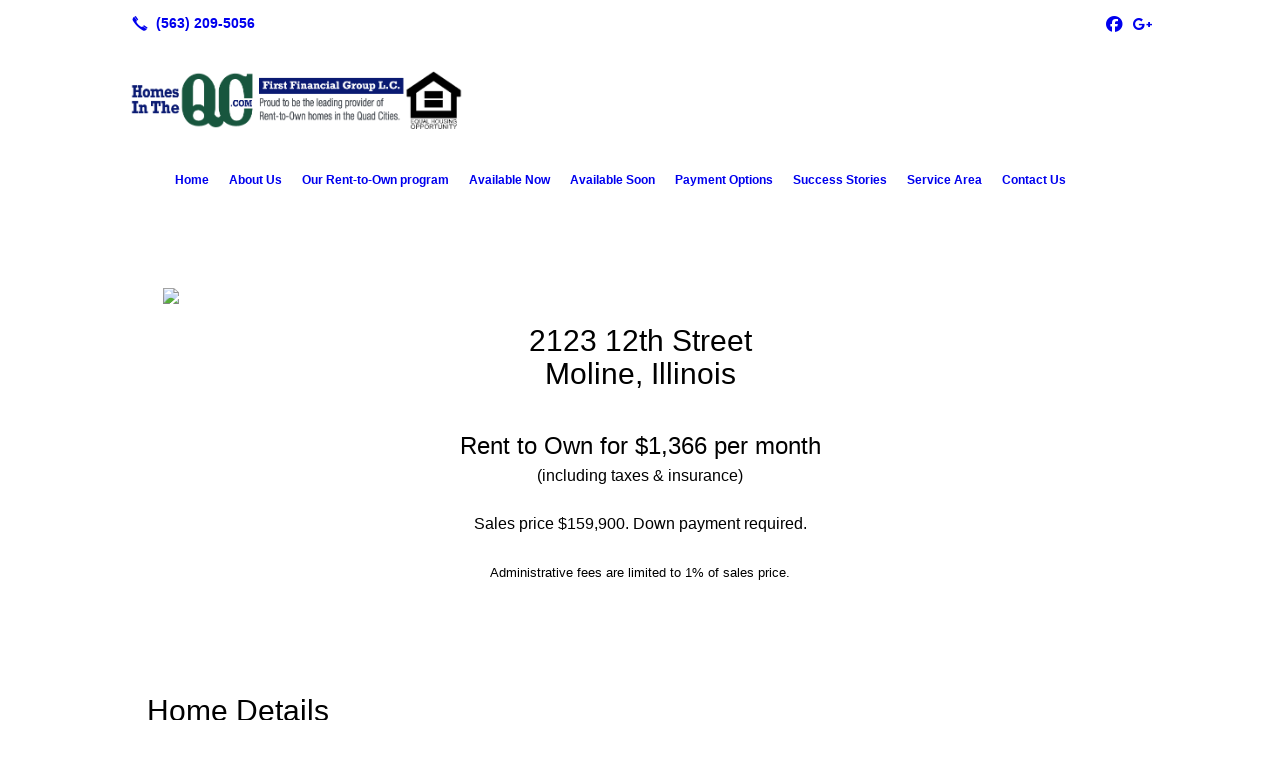

--- FILE ---
content_type: text/html; charset=UTF-8
request_url: https://homesintheqc.com/2123-12th-st
body_size: 6657
content:
<!DOCTYPE html>
<!DOCTYPE html PUBLIC "-//W3C//DTD HTML 4.01 Transitional//EN" "http://www.w3.org/TR/html4/loose.dtd">

<html lang="en" class="theme_bg easton_theme luna_theme unknown-os" ng-app="themeApp" >
<head>
	<meta http-equiv="Content-Type" content="text/html; charset=utf-8">
    <meta http-equiv="X-UA-Compatible" content="IE=Edge">
    <meta name="viewport" content="width=device-width, initial-scale=1.0, user-scalable=no, minimal-ui" />
    <title>2123 12th St | First Financial Group L.C.</title>

    <!-- preconnecting / preloading -->
    <link rel="preconnect" as="style" id="jquery-ui-css-preload" href="//ajax.googleapis.com/ajax/libs/jqueryui/1.11.2/themes/smoothness/jquery-ui.min.css?ver=248_11" crossorigin/>
    <!-- end of preconnecting / preloading -->

    <!-- links to styles -->
    <link rel="stylesheet" id="jquery-ui-css"  href="//ajax.googleapis.com/ajax/libs/jqueryui/1.11.2/themes/smoothness/jquery-ui.min.css?ver=248_11" type="text/css" media="all" />


    <!-- from beacon-easton theme definition front_actions() -->
    <link rel="preconnect" id="Source-Sans-Pro-css-preconnect" href="https://fonts.googleapis.com/css?family=Source+Sans+Pro%3A400%2C700&#038;ver=248_11" />
<link rel="stylesheet" id="Source-Sans-Pro-css" href="https://fonts.googleapis.com/css?family=Source+Sans+Pro%3A400%2C700&#038;ver=248_11" type="text/css" media="all"/>
<link rel="stylesheet" id="theme-css" href="https://homesintheqc.com/cms_websites/css/dist/beacon-theme_easton/theme.css?ver=1" type="text/css" media="all and (min-width:0px)"/>
<link rel="stylesheet" id="customize-css" href="https://homesintheqc.com/cms_websites/cms_theme_custom_css.php?ver=248_11" type="text/css" media="all"/>
<!-- from _the_list -->

    <!-- general links to JS for all themes-->
    <!-- <script type="text/javascript" src="https://code.jquery.com/jquery-1.12.4.min.js"></script> -->
    <!-- <script type="text/javascript" src="https://code.jquery.com/jquery-migrate-1.4.1.min.js"></script> -->
    <!-- <script type="text/javascript" src="https://tsm-js.s3.amazonaws.com/jquery.validate.js?ver=248_11"></script> -->
    <!-- <script type="text/javascript" src="https://ajax.googleapis.com/ajax/libs/jqueryui/1.11.2/jquery-ui.min.js?ver=248_11"></script> -->
    <!-- from current/wp-content/themes/tsm-theme-1/plugins/_the_list/_the_list.php -->
    <!-- <script type="text/javascript" src="https://tsm-js.s3.amazonaws.com/jquery.sonar.min.js?ver=248_11"></script> -->
    <!-- <script type="text/javascript" src="https://homesintheqc.com/wp-content/themes/beacon-easton/js/nwmatcher.js"></script> -->
    <!-- <script type="text/javascript" src="https://homesintheqc.com/wp-content/themes/beacon-easton/js/modernizr-custom-11917.js"></script> -->

    <script type="text/javascript" src="https://homesintheqc.com/cms_websites/js/dist/shared/external/scripts.min.js"></script>

<script type="text/javascript" src="https://homesintheqc.com/cms_websites/tools/AdminBarAnalytics/js/external-tracking.min.js"></script>
<link rel="shortcut icon" sizes="16x16 32x32 64x64" href="/cms_websites/img/tsm-favicon.ico">
<meta property="og:image" content="/files/2023/04/Front_2_3-11-23.jpg"/>
<meta property="og:image" content="/files/2023/04/Kitchen_1.jpg"/>
<meta property="og:image" content="/files/2023/04/Kitchen_3.jpg"/>
<meta property="og:image" content="/files/2023/02/Living_Room.jpg"/>
<meta property="og:image" content="/files/2023/02/Living_Room_Ceiling_by_Fireplace.jpg"/>
<meta property="og:image" content="/files/2023/02/Dining_Room.jpg"/>
<meta property="og:image" content="/files/2023/04/Main_Bath.jpg"/>
<meta property="og:image" content="/files/2023/02/2123_12th_St_garage_-_MLS.JPG"/>
<meta property="og:title" content="2123 12th St | First Financial Group L.C."/>
<meta property="og:site_name" content="First Financial Group L.C."/>
<meta property="og:type" content="website"/>
<meta property="og:url" content="https://homesintheqc.com/2123-12th-st"/>
<meta property="og:description" content=""/>
<meta name="description" itemprop="description" content="" />
<link rel="canonical" href="https://homesintheqc.com/2123-12th-st" />
<link rel="stylesheet" id="custom-css-css" href="https://homesintheqc.com/cms_websites/cms_custom_css.php?ver=248_11" type="text/css" media="all"/>


<div id="fb-root"></div>
<script>(function(d, s, id) {
  var js, fjs = d.getElementsByTagName(s)[0];
  if (d.getElementById(id)) return;
  js = d.createElement(s); js.id = id;
  js.src = 'https://connect.facebook.net/en_US/sdk.js#xfbml=1&version=v3.2';
  fjs.parentNode.insertBefore(js, fjs);
}(document, 'script', 'facebook-jssdk'));</script>

<script>
jQuery(document).ready(function(){
    jQuery('.tsidesign_dl .the_list_item_image img').each(function(){
        this.src = this.src.replace('?w=1060&h=440&a=t', '');
    });
});
</script>

<script>

jQuery(document).ready(function(){
 jQuery('.tsidesign_dl .the_list_item_image img').each(function(){
     this.src = this.src.replace('?w=316&h=135&a=t', '');
 });
});
</script>

<script>
jQuery(document).ready(function(){
jQuery(".tsidesign_content2").wrapAll("<div class='tsidesign_wrap'></div>");});</script>

<script>
jQuery(document).ready(function(){jQuery(".b2b-location-h2:nth-child(2)").append("<span><BR/>Showings & Sales (Available 24/7)</span>");});</script>

<script>
jQuery(document).ready(function(){
jQuery(".tsi-phone:nth-child(2)").replaceWith("<li class='tsi-phone'><a href='sms:(563) 209-5056' data-icon='A' title='here'><span><b>Text:</b> (563) 209-5056</span></a></li>");});</script>

<script type="text/javascript">
//<![CDATA[
    var b2b = {
        'isTestingUser' : 0,
        'tag':'248_11',
        'theme': 'beacon-theme_easton',
        'blog_id': 33620,
        'website_id': 18290,
        'CID':'', // later
        'gaId':'UA-48789106-76',
        'page_type': '',
        'isPage': '',
        'post_id': '732890',
        'home_url':'https://homesintheqc.com',
        'admin_url':'',
        'plugins_url':'',
        'basename':'index.php',
        'isMobile':0,
        'isTablet':0,
        'isFrontPage': 0,
        'isPost':0,
        'isSuperAdmin':0,
        'isBeacon':1,
        'isB2Badmin':0,
        'hasStore':0,
        'primary_menu': 0 ,
        'qstr':[],
        'containerClasses':{},
        'post_password_required':0,
        'onFly':0
    };
//]]>
</script>
    <script type="text/javascript">
				window.b2b = window.b2b || {};
				window.b2b.GA = {"accounts":["UA-48789106-76","UA-26792682-1"]};
		</script>
<script type="text/javascript">
    var analyticsFileTypes = [''];
    var analyticsSnippet = 'enabled';
    var analyticsEventTracking = 'enabled';
</script>

<script type="text/javascript">
    var _gaq = _gaq || [];
    _gaq.push(['_setAccount', 'UA-48789106-76']);
    _gaq.push(['_addDevId', 'i9k95']); // Google Analyticator App ID with Google
    _gaq.push(['_setCampaignCookieTimeout', 0]);

    _gaq.push(['_trackPageview']);

    _gaq.push(['_setAccount', 'UA-26792682-1']);
_gaq.push(['_setCampaignCookieTimeout', 0]);
_gaq.push(['_trackPageview']);

    (function() {
        var ga = document.createElement('script'); ga.type = 'text/javascript'; ga.async = true;
        ga.src = ('https:' == document.location.protocol ? 'https://ssl' : 'http://www') + '.google-analytics.com/ga.js';
        var s = document.getElementsByTagName('script')[0]; s.parentNode.insertBefore(ga, s);
    })();
</script>

        <!-- Master Google tag (gtag.js) -->
            <script async src="https://www.googletagmanager.com/gtag/js?id=G-PF8RFHR03F"></script>
            <script>
            window.dataLayer = window.dataLayer || [];
            function gtag(){dataLayer.push(arguments);}
            gtag('js', new Date());
            gtag('config', 'G-PF8RFHR03F');
        </script>


            <!-- Ga4 Script-->
            <!-- Elapsed Time: 0.0023930072784424s -->
            <script async src="https://www.googletagmanager.com/gtag/js?id=G-3G2M0W5PLN"></script>
            <script> window.dataLayer = window.dataLayer || []; function gtag(){dataLayer.push(arguments);} gtag('js', new Date()); gtag('config', 'G-3G2M0W5PLN'); </script>


        <!-- Custom CTC & CTD events -->
        <script>
            document.addEventListener('DOMContentLoaded', function () {
                document.querySelectorAll("a[href^='tel']").forEach(function(el){
                    el.addEventListener('click', function (event) {
                        gtag('event', 'call_click');
                    });
                });
                document.querySelectorAll("a[href^='https://maps.google.com/maps']").forEach(function(el){
                    el.addEventListener('click', function (event) {
                        gtag('event', 'directions_click');
                    });
                });
            }, false);
        </script>

</head>
<body class=" page page-id-732890 page-template-default ve-iframe beacon r1 unknown">

<div class="mobile-wrapper">
    <div id="wrapper" class="beacon_wrapper single-hdr Bree-Serif">

        <div class="mobile_share_wrap modal_wrap">
            <div class="modal_content share_icons">
                <h3 class="modal_title">Follow Us <a href="#" class="modal_close close-share">x</a></h3>
                <div class="share_icons_list_wrap modal_list_wrap">
                    <div class="share_icons_list modal_list">
                        <a href='tel:+1-563-209-5056' class='phone' data-icon='A' title='(563) 209-5056'></a>
<ul class="social-media-links"><li class="facebook"><a href="http://www.facebook.com/RentToOwnQC/" title="Facebook" target="_blank" ></a></li><li class="custom-social-5"><a href="https://search.google.com/local/writereview?placeid=ChIJ-U_KefI24ocRyoJGeEVqUhI" title="Leave A Review" target="_blank" ></a></li></ul>                    </div>
                </div>
            </div>
        </div>
        <div id="the_header" class="header">
            <div class="ss_container header_share_wrap inline-list">
                <div class="share_icons-wrap share_icons">
                    <div class="share_icons_list">
                        <a href='tel:+1-563-209-5056' class='phone' data-icon='A' title='(563) 209-5056'></a>
<ul class="social-media-links"><li class="facebook"><a href="http://www.facebook.com/RentToOwnQC/" title="Facebook" target="_blank" ></a></li><li class="custom-social-5"><a href="https://search.google.com/local/writereview?placeid=ChIJ-U_KefI24ocRyoJGeEVqUhI" title="Leave A Review" target="_blank" ></a></li></ul>                    </div>
                </div>
            </div>

            <div class="mobile-triggers">
                <a href="#" class="trigger menu-trigger"><span>a</span></a>
                                <a href="#" class="trigger share-trigger"><span>!</span></a>
                            </div>

            
<div id='_the_logo' class='_is_plugin header-logo' slug='_the_logo' data-extra-args='{"section":"header"}'>
<h2 class='logo logo-v2'>
<div data-numslots="3" class="logo-variation logo-variation-header"><div  class="logo-slot pct33 slot_0 slot-type-image align-center"><a class="ve_no_url" href="https://homesintheqc.com" title="First Financial Group L.C." rel="home"><img  src="/files/2018/07/First-Financial-Group.png" /></a></div><div  class="logo-slot pct33 slot_1 slot-type-image align-"><a class="ve_no_url" href="https://homesintheqc.com" title="First Financial Group L.C." rel="home"><img  src="" /></a></div><div  class="logo-slot pct33 slot_2 slot-type-text align-"><p><span>&nbsp;</span></p>
</div></div><div data-numslots="1" class="logo-variation logo-variation-mobile"><div  class="logo-slot pct100 slot_0 slot-type-image align-center"><a class="ve_no_url" href="https://homesintheqc.com" title="First Financial Group L.C." rel="home"><img  src="/files/2018/07/logo.png" /></a></div></div>
</h2></div>
            <div id="access" class="original_access">
                <div class="menu align-center">
            <ul id="menu-primary-menu" rel="dennis" class="sf-menu sf-menu_bg"><li class=" menu-item menu-item-191346 menu-item-object-page menu-item-type-post_type  page_item page-item-202687" id="menu-item-191346"><a href="https://homesintheqc.com/">Home</a></li><li class=" menu-item menu-item-191347 menu-item-object-page menu-item-type-post_type " id="menu-item-191347"><a href="https://homesintheqc.com/about-us/">About Us</a></li><li class=" menu-item menu-item-191348 menu-item-object-page menu-item-type-post_type " id="menu-item-191348"><a href="https://homesintheqc.com/rent-to-own/">Our Rent-to-Own program</a></li><li class=" menu-item menu-item-357261 menu-item-object-custom menu-item-type-custom " id="menu-item-357261"><a href="https://homesintheqc.com/#homesavailable" target="_blank">Available Now</a></li><li class=" menu-item menu-item-357262 menu-item-object-custom menu-item-type-custom " id="menu-item-357262"><a href="https://homesintheqc.com/#comingsoon" target="_blank">Available Soon</a></li><li class=" menu-item menu-item-191352 menu-item-object-page menu-item-type-post_type " id="menu-item-191352"><a href="https://homesintheqc.com/make-a-payment/">Payment Options</a></li><li class=" menu-item menu-item-409384 menu-item-object-page menu-item-type-post_type " id="menu-item-409384"><a href="https://homesintheqc.com/success-stories/">Success Stories</a></li><li class=" menu-item menu-item-961296 menu-item-object-page menu-item-type-post_type " id="menu-item-961296"><a href="https://homesintheqc.com/service-area/">Service Area</a></li><li class=" menu-item menu-item-670788 menu-item-object-page menu-item-type-post_type " id="menu-item-670788"><a href="https://homesintheqc.com/contact/">Contact Us</a></li><li class=" menu-item menu-item-968728 menu-item-object-page menu-item-type-post_type " id="menu-item-968728"><a ></a></li><li class=" menu-item menu-item-968729 menu-item-object-page menu-item-type-post_type " id="menu-item-968729"><a ></a></li></ul>
        </div>            </div>

        </div><!-- closed id="the_header" -->
        <div id="container" class=" single-feat Bree-Serif">

            <div class="mobile-abovepost"><a href="javascript:void(0);" class="multi-contact-link" data-icon="M">Contact Us</a><div class="multi-contacts-wrap modal_wrap"><div class="modal_content multi-contacts"><h3 class="modal_title">Contact Info <span class="modal_close close-contacts">x</span></h3><div class="multi-loc-wrap modal_list_wrap"><ul class="mobile-multi-locations modal_list" id="mobile-location-0"><li class=" tsi-address "><a href="https://maps.google.com/maps?daddr=1987 Spruce Hills Drive, Bettendorf, IA 52722" data-icon="M" title="https://maps.google.com/maps?daddr=1987 Spruce Hills Drive, Bettendorf, IA 52722" target="_blank"><span><b>First Financial Group L.C.</b></span></a></li><li class=" tsi-phone "><a href="tel:(563) 209-5056" data-icon="A" title="(563) 209-5056"><span><b>Text:</b> (563) 209-5056</span></a></li><li class=" tsi-phone "><a href="tel:(563) 209-5056" data-icon="A" title="(563) 209-5056"><span><b>Call:</b> (563) 209-5056</span></a></li><li class=" tsi-email "><a href="mailto:sales@homesintheqc.com" data-icon="L" title="sales@homesintheqc.com"><span><b>E-Mail:</b> sales@homesintheqc.com</span></a></li></ul></div></div></div></div>
<div class='full_width_content section_content content_bg wrp_color_bg'><div class='section w1060'><!-- Start block beacon_article_2 -->
<!-- article_2 new RENDER -->
 <div id='section_1' class='list_block type_article a2 column_amt_1 landscape_4_3 large not_well '>

<div class='item_1 the_list_item  hero yes_image yes_heads yes_desc'>
                    <div class='the_list_wrap'>
<div class='the_list_item_image'><a  data-title="2123 12th Street Moline, Illinois"><img alt="2123 12th Street Moline, Illinois"  data-src='' data-lazy-load-img-src='/files/2023/04/Front_2_3-11-23.jpg?w=1440&h=1080&a=t' border='0' class='item_image beacon-lazy-load' src='https://homesintheqc.com/cms_websites/img/lazy-load-placeholder.png'></a></div>
<div class='the_list_item_heads'>
<H1 class='the_list_item_headline hds_color'>2123 12th Street<br/> Moline, Illinois</H1></div>
<div class='the_list_item_desc txt_color'><p><br><font size="5">Rent to Own for $1,366 per month</font><br>(including taxes & insurance)<br><br>Sales price $159,900.  Down payment required.<br><br><font size="2"> Administrative fees are limited to 1% of sales price.</font></p></div>

</div></div></div>
<!-- end of article_2 new RENDER --><!-- End block --><!-- Start block beacon_article -->
<!-- article new RENDER -->
<div id='section_2' class='list_block type_article a1 column_amt_1 landscape_4_3 large not_well '>

<div class='item_1 the_list_item right not_hero no_image yes_heads yes_desc' lang='en'>
                    <div class='the_list_wrap'>
<div class='the_list_item_heads'>
<h3 class='the_list_item_headline hds_color'>Home Details</h3></div>
<div class='the_list_item_desc txt_color'><p><ul><li>1 Story Home with Ramp</li><li>3 Bedrooms</li><li>2 Bathrooms</li><li>Kitchen with Breakfast Bar & Appliances</li><li>Dining Room</li><li>Living Room with Brick Fireplace</li><li>Hardwood Floors & Original Woodwork</li><li>Central Air Conditioning</li><li>Partially Finished Basement with 2 Bonus Rooms</li><li>Laundry Room</li><li>Vinyl Siding & Vinyl Windows</li><li>Covered Front Porch</li><li>Walk-Up Attic</li><li>Fenced Back Yard with Patio</li><li>2 Car Garage</li><li>Close to John Deere Middle School</li><br>For more information call or text us at (563) 209-5056 or email <a href="mailto:sales@homesintheqc.com">sales@homesintheqc.com.</a><br></p></div>

</div></div>
</div>
<!-- end of article new RENDER --><!-- End block --></div></div><div class='content thereIsFeatured section_content content_bg wrp_color_bg'><div class='section w988'><!-- Start block beacon_photo_grid -->
<!-- photo_grid new RENDER -->
 <div id='section_3' class='list_block type_photo_grid pg1 column_amt_2 landscape_4_3 medium well '>
<div class='item_1 the_list_item center not_hero yes_image yes_heads no_desc ' lang='en'>
<a class='block_link' href='/files/2023/04/Kitchen_1.jpg'  rel='lightbox' data-lightbox='lightbox-1s-0b' target='_self' class='the_item_link' data-title='Kitchen'></a>
<div class='the_list_item_image'>
<div class='the_list_item_heads'>
<h3 class='the_list_item_headline hds_color'>Kitchen</h3>
</div>
<img alt='Kitchen' data-src='' data-lazy-load-img-src='/files/2023/04/Kitchen_1.jpg?w=484&h=363&a=t' border='0' class='item_image beacon-lazy-load' src='https://homesintheqc.com/cms_websites/img/lazy-load-placeholder.png'>
</div></div>
<div class='item_2 the_list_item center not_hero yes_image yes_heads no_desc ' lang='en'>
<a class='block_link' href='/files/2023/04/Kitchen_3.jpg'  rel='lightbox' data-lightbox='lightbox-1s-0b' target='_self' class='the_item_link' data-title='Kitchen with Breakfast Bar'></a>
<div class='the_list_item_image'>
<div class='the_list_item_heads'>
<h3 class='the_list_item_headline hds_color'>Kitchen with Breakfast Bar</h3>
</div>
<img alt='Kitchen with Breakfast Bar' data-src='' data-lazy-load-img-src='/files/2023/04/Kitchen_3.jpg?w=484&h=363&a=t' border='0' class='item_image beacon-lazy-load' src='https://homesintheqc.com/cms_websites/img/lazy-load-placeholder.png'>
</div></div>
<div class='item_3 the_list_item center not_hero yes_image yes_heads no_desc ' lang='en'>
<a class='block_link' href='/files/2023/02/Living_Room.jpg'  rel='lightbox' data-lightbox='lightbox-1s-0b' target='_self' class='the_item_link' data-title='Living Room'></a>
<div class='the_list_item_image'>
<div class='the_list_item_heads'>
<h3 class='the_list_item_headline hds_color'>Living Room</h3>
</div>
<img alt='Living Room' data-src='' data-lazy-load-img-src='/files/2023/02/Living_Room.jpg?w=484&h=363&a=t' border='0' class='item_image beacon-lazy-load' src='https://homesintheqc.com/cms_websites/img/lazy-load-placeholder.png'>
</div></div>
<div class='item_4 the_list_item center not_hero yes_image yes_heads no_desc ' lang='en'>
<a class='block_link' href='/files/2023/02/Living_Room_Ceiling_by_Fireplace.jpg'  rel='lightbox' data-lightbox='lightbox-1s-0b' target='_self' class='the_item_link' data-title='Living Room Ceiling'></a>
<div class='the_list_item_image'>
<div class='the_list_item_heads'>
<h3 class='the_list_item_headline hds_color'>Living Room Ceiling</h3>
</div>
<img alt='Living Room Ceiling' data-src='' data-lazy-load-img-src='/files/2023/02/Living_Room_Ceiling_by_Fireplace.jpg?w=484&h=363&a=t' border='0' class='item_image beacon-lazy-load' src='https://homesintheqc.com/cms_websites/img/lazy-load-placeholder.png'>
</div></div>
<div class='item_5 the_list_item center not_hero yes_image yes_heads no_desc ' lang='en'>
<a class='block_link' href='/files/2023/02/Dining_Room.jpg'  rel='lightbox' data-lightbox='lightbox-1s-0b' target='_self' class='the_item_link' data-title='Dining Room'></a>
<div class='the_list_item_image'>
<div class='the_list_item_heads'>
<h3 class='the_list_item_headline hds_color'>Dining Room</h3>
</div>
<img alt='Dining Room' data-src='' data-lazy-load-img-src='/files/2023/02/Dining_Room.jpg?w=484&h=363&a=t' border='0' class='item_image beacon-lazy-load' src='https://homesintheqc.com/cms_websites/img/lazy-load-placeholder.png'>
</div></div>
<div class='item_6 the_list_item center not_hero yes_image yes_heads no_desc ' lang='en'>
<a class='block_link' href='/files/2023/04/Main_Bath.jpg'  rel='lightbox' data-lightbox='lightbox-1s-0b' target='_self' class='the_item_link' data-title='Bathroom'></a>
<div class='the_list_item_image'>
<div class='the_list_item_heads'>
<h3 class='the_list_item_headline hds_color'>Bathroom</h3>
</div>
<img alt='Bathroom' data-src='' data-lazy-load-img-src='/files/2023/04/Main_Bath.jpg?w=484&h=363&a=t' border='0' class='item_image beacon-lazy-load' src='https://homesintheqc.com/cms_websites/img/lazy-load-placeholder.png'>
</div></div>
<div class='item_7 the_list_item center not_hero yes_image yes_heads no_desc ' lang='en'>
<a class='block_link' href='/files/2023/02/2123_12th_St_garage_-_MLS.JPG'  rel='lightbox' data-lightbox='lightbox-1s-0b' target='_self' class='the_item_link' data-title='Garage'></a>
<div class='the_list_item_image'>
<div class='the_list_item_heads'>
<h3 class='the_list_item_headline hds_color'>Garage</h3>
</div>
<img alt='Garage' data-src='' data-lazy-load-img-src='/files/2023/02/2123_12th_St_garage_-_MLS.JPG?w=484&h=363&a=t' border='0' class='item_image beacon-lazy-load' src='https://homesintheqc.com/cms_websites/img/lazy-load-placeholder.png'>
</div></div></div>
<!-- end of photo_grid new RENDER --><!-- End block --><!-- Start block beacon_article -->
<!-- article new RENDER -->
<div id='section_4' class='list_block type_article a1 column_amt_1 landscape_4_3 large not_well '>

<div class='item_1 the_list_item center not_hero no_image no_heads yes_desc' lang='en'>
                    <div class='the_list_wrap'>
<div class='the_list_item_heads'></div>
<div class='the_list_item_desc txt_color'><p><iframe src="https://www.google.com/maps/embed?pb=!1m18!1m12!1m3!1d8453.181668288913!2d-90.52667482910927!3d41.49016449999999!2m3!1f0!2f0!3f0!3m2!1i1024!2i768!4f13.1!3m3!1m2!1s0x87e23164977ba363%3A0x48758be94a376e41!2s2123%2012th%20St%2C%20Moline%2C%20IL%2061265!5e0!3m2!1sen!2sus!4v1677382625965!5m2!1sen!2sus" width="600" height="450" style="border:0;" allowfullscreen="" loading="lazy" referrerpolicy="no-referrer-when-downgrade"></iframe></p></div>

</div></div>
</div>
<!-- end of article new RENDER --><!-- End block --></div></div></div> <!-- closed div id="container" -->
<div id="the_footer">
    <div class="footer">
        <div class="section w988">
            <div class="list_block type_article column_amt_4 small">
                <!-- Start of composite --><div rel="1" class="widget the_list_item ftr_txt_color tsI_footer_tmpl_cls"><div class="textwidget"><Center><img class="FootBadge" src="/files/2024/03/badge.png" width="150" style="padding: 5px;"><br />
All properties are available Rent-to-Own unless otherwise stated. First Financial will consider all written offers presented, including offers to purchase for cash or with conventional financing. Terms noted on this website may be offered with approved credit. Applications with evidence of income must be provided by the applicant to begin the approval process. All prices and terms are subject to change. The information on this website is deemed reliable, but not guaranteed. </center><br />
</div></div>
<!-- End of composite -->            </div>
        </div>
    </div><!-- closed class="footer" -->
    <div class="footer_brand">
        
<div id='_the_logo' class='_is_plugin footer-logo' slug='_the_logo' data-extra-args='{"section":"footer"}'>
<h2 class='logo logo-v2'>
<div data-numslots="1" class="logo-variation logo-variation-footer"><div  class="logo-slot pct100 slot_0 slot-type-image align-center"><a class="ve_no_url" href="https://homesintheqc.com" title="First Financial Group L.C." rel="home"><img  src="/files/2018/07/First-Financial-Group.png" /></a></div></div>
</h2></div>    </div><!-- closed class="footer_brand" -->
    <div class="footer">
        
<div id="_the_copyright">
    <div class="copy">
        <ul rel="1">
            <li>Copyright &copy; 2026 First Financial Group L.C., all rights reserved.</li>
            <li><span class='footer-street-address footer-address'>1987 Spruce Hills Drive, &nbsp;</span><span class='footer-city-state-zip-address footer-address'><span>Bettendorf</span>,&nbsp;<span>IA</span>&nbsp;<span>52722</span>&nbsp;&nbsp;</span>
            <span class='footer-phone-address footer-address'>
                (563) 209-5056
            </span>
            </li>
        </ul>
    </div>
</div>
    </div><!-- closed class="footer" with copyright-->
</div> <!-- closed class="the_footer" -->


</div><!-- closed class="mobile-wrapper" -->
</div><!-- closed class="beacon_wrapper" -->
<div id="_the_embeded_below_mods" slug="">
                <div id="_the_embeded_below_mods_wrapper"></div>
                <div id="_the_embeded_below_mods_btn" class="_is_embeded"></div>
            </div>
<script type="text/javascript" src="https://homesintheqc.com/cms_websites/js/dist/shared/underscore.min.js?ver=1.8.3"></script>
<script type="text/javascript" src="https://homesintheqc.com/cms_websites/js/dist/beacon-easton/theme-plugins-min.js"></script>
<script type="text/javascript" src="https://homesintheqc.com/cms_websites/js/dist/beacon-theme_easton/theme-min.js"></script>
<script type="text/javascript" src="https://homesintheqc.com/cms_websites/js/dist/shared/internal/beacon-lazy-load.min.js"></script>
<script type="text/javascript" src="https://homesintheqc.com/cms_websites/js/dist/beacon-easton/theme-menu-horizontal-v1.min.js"></script>

<script type="text/javascript" src="https://homesintheqc.com/cms_websites/tools/GAEventTracking/js/scripts.min.js"></script>
<script>jQuery(document).ready(function(){jQuery(".footer-logo .logo").before("<div id='footbadge'><img src='/files/2024/03/badge.png' style='max-width:150px;'></div>");});</script>

</body></html>